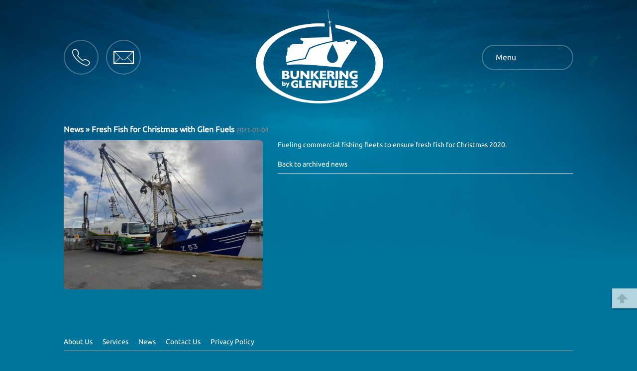

--- FILE ---
content_type: text/html
request_url: https://www.bunkering.ie/news/article.html?id=63
body_size: 2212
content:


<!DOCTYPE html>
<html>
<head>
<meta charset="UTF-8">


<meta name="description" content="" />
<meta name="keywords" content="" />
<title>MISSING TITLE</title>
    
<meta name="viewport" content="width=device-width, initial-scale=1">
<link href="/style.css" rel="stylesheet" type="text/css" />
<link rel="icon" type="image/png" href="/favicon.png">
<link rel="stylesheet" href="/css/lightbox.css" media="screen"/>
<link rel="stylesheet" href="/css/nivo-slider.css" type="text/css" media="screen" />
<link rel="apple-touch-icon-precomposed" sizes="57x57" href="/img/apple-touch-icon-57x57.png" />
<link rel="apple-touch-icon-precomposed" sizes="114x114" href="/img/apple-touch-icon-114x114.png" />
<link rel="apple-touch-icon-precomposed" sizes="72x72" href="/img/apple-touch-icon-72x72.png" />
<link rel="apple-touch-icon-precomposed" sizes="144x144" href="/img/apple-touch-icon-144x144.png" />
<link rel="apple-touch-icon-precomposed" sizes="120x120" href="/img/apple-touch-icon-120x120.png" />
<link rel="apple-touch-icon-precomposed" sizes="152x152" href="/img/apple-touch-icon-152x152.png" />
<link rel="icon" type="image/png" href="/img/favicon-32x32.png" sizes="32x32" />
<link rel="icon" type="image/png" href="/img/favicon-16x16.png" sizes="16x16" />
<meta name="application-name" content="Bunkering"/>
<meta name="msapplication-TileColor" content="#FFFFFF" />
<meta name="msapplication-TileImage" content="/img/mstile-144x144.png" />
<!-- ItsAllAboutTheNumbers Analytics -->
<script type="text/javascript">
  var _paq = window._paq || [];
  /* tracker methods like "setCustomDimension" should be called before "trackPageView" */
  _paq.push(['trackPageView']);
  _paq.push(['enableLinkTracking']);
  (function() {
    var u="https://stats.itsallaboutthenumbers.ie/";
    _paq.push(['setTrackerUrl', u+'matomo.php']);
    _paq.push(['setSiteId', '9']);
    var d=document, g=d.createElement('script'), s=d.getElementsByTagName('script')[0];
    g.type='text/javascript'; g.async=true; g.defer=true; g.src=u+'matomo.js'; s.parentNode.insertBefore(g,s);
  })();
</script>
<!-- End ItsAllAboutTheNumbers Analytics Code -->
<script type="text/javascript">
//<!--
function limitText(limitField, limitCount, limitNum) {
	if (limitField.value.length > limitNum) { limitField.value = limitField.value.substring(0, limitNum);
	} else { limitCount.value = limitNum - limitField.value.length;}
}
//-->
</script>


<!-- Begin Cookie Consent plugin by Silktide - http://silktide.com/cookieconsent -->
<link rel="stylesheet" type="text/css" href="/js/cookieconsent/css.css"/>
<script type="text/javascript" src="/js/cookieconsent/js.js"></script>
<!-- End Cookie Consent plugin -->
<script>
  (function(i,s,o,g,r,a,m){i['GoogleAnalyticsObject']=r;i[r]=i[r]||function(){
  (i[r].q=i[r].q||[]).push(arguments)},i[r].l=1*new Date();a=s.createElement(o),
  m=s.getElementsByTagName(o)[0];a.async=1;a.src=g;m.parentNode.insertBefore(a,m)
  })(window,document,'script','https://www.google-analytics.com/analytics.js','ga');

  ga('create', 'UA-88289588-1', 'auto');
  ga('send', 'pageview');

</script>
</head>

<body itemscope itemtype="http://schema.org/WebPage">
  

<div class="wrap">
<header>
<div class="top">
<div class="header_logo">
<div itemscope itemtype="http://schema.org/Organization">
	<a itemprop="logo" href="/"><img src="/img/bunkering_logo.png" alt="Bunkering" /></a>
</div>
</div>

<div class="cta">
<a class="phonecta" href="tel:003530539163005"></a>
<a class="emailcta" href="mailto:bunkering@glenfuels.com"></a>
</div>

<nav class="nav">
<ul><li class="current"><a href="#">Menu</a></li><li><a href="#about_us">About Us</a></li><li><a href="#services">Services</a></li><li><a class="sel" href="#news">News</a></li><li><a href="#contact">Contact Us</a></li> </ul>
</nav>

<div class="cl"></div></div>
</header>


<main>

<div class="pane rwdtac panepadtop">
<article>
<h2 itemprop="headline"><a href="/news/">News</a> &raquo; Fresh Fish for Christmas with Glen Fuels <span class="date">2021-01-04</span></h2>



<div class="imgl"><a href="/uploads/image_filename-1609749909-14452.jpeg" data-lightbox="gallery"><img src="/uploads/image_filename-1609749909-14452.jpeg" alt="Arklow Bunkering Glen Fuels" /></a></div>
	<p>Fueling commercial fishing fleets to ensure fresh fish for Christmas 2020.</p>

<nav><a href="index.html?archive=1">Back to archived news</a></nav>
	

</article>
</div>
<div class="cl"></div>
</main>

<footer>
<nav>
<a href="#about_us">About Us</a><a href="#services">Services</a><a class="sel" href="#news">News</a><a href="#contact">Contact Us</a><a href="#privacypolicy">Privacy Policy</a>
</nav>

<div class="cl"></div>
<div class="fl"><a href="http://www.ActiveBalanceCommunications.com">Content researched and constructed by ABC</a></div>
<div class="fr">Designed and Hosted by <a href="http://www.fbi.ie" target="_blank">Future Business Web Developers Dublin</a></div>
<div itemscope itemtype="http://schema.org/Organization">
	<div class="col1">
			
			
		<span itemprop="streetAddress">
		
		</span>
	</div>
	<div class="col2">
		
	</div>
</div>

<div class="cl"></div>
</footer>


</div>




				
<div id="privacypolicy" class="modalDialog">
	<div>
		
		{NEOWEBSCRIPT ERROR: invalid command name "ShowGeneralContent"}
<pre>invalid command name "ShowGeneralContent"
    while executing
"ShowGeneralContent "Privacy Policy""
    invoked from within
"$safeInterp eval $ssiCode"</pre>
		
		<a href="#close" title="Close" class="close">CLOSE</a>
		<a href="#close" title="Close" class="close bottomclose">CLOSE</a>
	</div>
</div>

<div id="terms" class="modalDialog">
	<div>
		
		{NEOWEBSCRIPT ERROR: invalid command name "ShowGeneralContent"}
<pre>invalid command name "ShowGeneralContent"
    while executing
"ShowGeneralContent "Terms and Conditions""
    invoked from within
"$safeInterp eval $ssiCode"</pre>
		
		<a href="#close" title="Close" class="close">CLOSE</a>
		<a href="#close" title="Close" class="close bottomclose">CLOSE</a>
	</div>
</div>


<a class="gotop" href="#top"></a>


	<script src="/js/jquery-1.11.0.min.js"></script>
    <script type="text/javascript" src="/js/jquery.nivo.slider.js"></script>
    <script type="text/javascript">
    $(window).load(function() {
        $('#slider').nivoSlider();
    });
    </script>
    
    <script type="text/javascript">
	    $(document).ready(function(){
	
		var elm_class = '.gotop'; // Adjust this accordingly. 
	
		//Check to see if the window is top if not then display button
		$(window).scroll(function(){
			if ($(this).scrollTop() > 300) { // 300px from top
				$(elm_class).fadeIn();
			} else {
				$(elm_class).fadeOut();
			}
		});
	
		//Click event to scroll to top
		$(elm_class).click(function(){
			$('html, body').animate({scrollTop : 0},800);
			return false;
		});
	
	});
	</script>

	<script src="/js/bpopup.js"></script>
	<script type="text/javascript">
    ;(function($) {
        $(function() {
            $('#popuptrigger').bind('click', function(e) {
                e.preventDefault();
                $('#popupform').bPopup({
                    modalClose: false
                });

            });

        });

    })(jQuery);
    </script>
	<script src="/js/lightbox.min.js"></script>



</body>
</html>



--- FILE ---
content_type: text/css
request_url: https://www.bunkering.ie/style.css
body_size: 3520
content:
@charset "UTF-8";@font-face{font-family:'Ubuntu';font-style:normal;font-weight:300;src:local('Ubuntu Light'), local('Ubuntu-Light'), url(/inc/_aijTyevf54tkVDLy-dlnLO3LdcAZYWl9Si6vvxL-qU.woff) format('woff');}
@font-face{font-family:'Ubuntu';font-style:normal;font-weight:400;src:local('Ubuntu'), url(/inc/vRvZYZlUaogOuHbBTT1SNevvDin1pK8aKteLpeZ5c0A.woff) format('woff');}
body,td,th{font-family:'Ubuntu', Arial, sans-serif;font-size:0.9em;line-height:1.1em;color:black;}
body{background-repeat:repeat-x;background-position:center top;background-image:url(/img/back.jpg);color:white;background-size:contain;background-color:#00759C;margin:0px;padding:0px;background-attachment:fixed;}
.wrap{padding:0px;width:100%;margin:0 auto;}
a:link{text-decoration:none;color:#ffffff;}
a:visited{text-decoration:none;color:#ffffff;}
a:hover{text-decoration:none;color:#ffffff;}
a:active{text-decoration:none;color:#ffffff;}
a:focus{outline:0 !important;}
img{border:0;}
img, input{transition:all 100ms ease;-moz-transition:all 100ms ease;-webkit-transition:all 100ms ease;}
.cl{display:block;clear:both;visibility:hidden;}
.fr{float:right;}
.fl{float:left;}
.half{width:49%;}
section, article{overflow:auto;}
.imgr{float:right;padding-bottom:30px;padding-left:30px;}
.imgl{float:left;padding-bottom:30px;padding-right:30px;}
.imgc{padding-bottom:10px;}
.gotop{width:50px;height:40px;position:fixed;right:0px;bottom:100px;opacity:0.7;background:#fff url(/img/arrow_up_toppage.png) 5px 5px no-repeat;display:block;box-shadow:0px 2px 4px rgba(0, 0, 0, 0.41);}
.gotop:hover{width:60px;height:50px;position:fixed;right:0px;bottom:95px;opacity:1;background:#fff url(/img/arrow_up_toppage.png) 10px 10px no-repeat;box-shadow:0px 2px 14px rgba(0, 0, 0, 0.41);}
input, textarea{background-color:white;border:#dddddd 1px solid;padding:6px 12px;box-shadow:1px 1px 3px #ccc;border-radius:6px;}
h1{color:#ffffff;font-size:2.4em;padding-bottom:10px;margin-bottom:5px;line-height:1.1em;font-weight:100 !important;text-shadow:1px 1px 3px #000; margin-top: 10px;}
h2{color:#ffffff;font-size:1.1em;font-weight:bold;}
h3{margin:0px;padding-left:0px;padding-bottom:5px;padding-right:0px;padding-top:0px;font-weight:bold;font-size:1em;}
header{position:relative;height:150px;}
.header_logo{position:absolute;left:50%;top:20px;height:170px;width:33.3%;margin-left:-16.5%;text-align:center;}
.header_logo img{width:auto;max-height:230px;}
.header_logo div {max-height: 100%;}
header nav{position:absolute;top:50px;right:0px;}
header nav a:link, header nav a:active, header nav a:visited{float:left;display:block;padding:6px 0px 6px 40px;}
header nav a:hover, header nav .sel{color:black;}
.cta{position:absolute;top:80px;left:10%;}
.phonecta{width:70px;height:70px;background:url(/img/phonecta.png) center center no-repeat;display:block;border:2px solid rgba(255, 255, 255, 0.27);border-radius:70px;float:left;margin-right:15px;box-sizing:border-box;}
.emailcta{width:70px;height:70px;background:url(/img/mailcta.png) center center no-repeat;display:block;border:2px solid rgba(255, 255, 255, 0.27);border-radius:70px;float:left;box-sizing:border-box;}
.cta a:hover{border:5px solid rgba(255, 255, 255, 0.27);}
.panepadtop {padding-top: 90px !important;}
main{padding:0px 0px 20px 0px;min-height:300px;}
main nav{padding:10px 0px 10px 0px;border-bottom:1px solid #ccc;margin-bottom:20px;overflow:hidden;}
main nav .fr{border-left:1px solid #ccc;padding:10px;}
main nav .fr a, main nav .fr span{}
footer{padding-bottom:0px;min-height:187px;padding:0px 10% 20px 10%;}
footer nav{padding:10px 0px 10px 0px;border-bottom:1px solid #ccc;margin-bottom:20px;overflow:hidden;}
footer nav a:link, footer nav a:visited{padding:0px 20px 0px 0px;}
footer a:link, footer a:active, footer a:visited{color:#ffffff;}
footer a:hover{color:black;}
.third{width:32.33%;margin:0px 0.5% 10px 0.5%;}
.pane{background:rgba(0, 0, 0, 0);position:relative;margin-bottom:3px;padding:1px 10% 35px 10%;clear:both;min-height:150px; }
.shade{width:100%;height:30px;background:url(/img/shade.png) center top no-repeat;background-size:contain;position:absolute;bottom:-30px;left:0px;opacity:0.6;}
.modallink{width:22.3%;margin:0px 1% 10px 0px;float:left;padding:150px 5% 0px 5%;min-height:100px;box-shadow:0px 2px 5px rgba(0, 0, 0, 0.21);background:rgba(0, 0, 0, 0.1);position:relative;}
.imageplaceholder{width:100%;background-size:contain;background-repeat:no-repeat;background-position:center center;height:140px;position:absolute;top:0px;left:0px; background-color: rgba(0, 0, 0, 0.09)}
.imageplaceholder a{display:block;height:140px;}
.modalDialog{position:fixed;top:0;right:0;bottom:0;left:0;background:rgba(0,0,0,0.8);z-index:99999;opacity:0;-webkit-transition:opacity 200ms ease-in;-moz-transition:opacity 200ms ease-in;transition:opacity 200ms ease-in;pointer-events:none;}
.modalDialog:target{opacity:1;pointer-events:auto;}
.modalDialog > div{width:auto;position:relative;margin:10px;padding:3% 7% 3% 7%;border-radius:2px;background:rgba(0, 0, 0, 0.58);height:84%;overflow-y:scroll;}
.close{background:#ea0000;color:#FFFFFF !important;line-height:40px;position:absolute;right:0px;text-align:center;top:0px;width:30%;text-decoration:none;font-weight:bold;}
.close:hover{background:#fff;color:#710C26 !important;}
.bottomclose{position:fixed;bottom:0px;left:0px;top:auto;width:100%;height:40px;}
section{padding:16px;box-shadow:2px 2px 8px rgba(0, 0, 0, 0.26);margin-bottom:15px;}
section img{max-width:300px;max-height:300px;}
.col1{font-size:0.9em;line-height:1.4em;float:left;width:230px;}
.col2{font-size:0.9em;line-height:1.4em;float:left;width:230px;}
input, textarea{background-color:white;border-color:#dddddd;padding:6px;border-style:solid;border-width:1px;box-shadow:1px 1px 3px #ccc;border-radius:6px;}
.date{font-style:normal;font-weight:normal;font-size:0.8em;color:#919191;}
.headlink{display:block;font-weight:bold;}
.gal_item{width:auto;padding:10px 10px 0px 10px;margin:0px 10px 10px 0px;border:1px solid #ccc;box-shadow:2px 2px 9px #969696;border-radius:6px;text-align:center;}
.gal_item img{max-height:260px;max-width:100%;border-radius:10px;box-shadow:2px 2px 5px #767676;margin-bottom:10px;}
.nmr{margin-right:0px;}
.gal_item .img_gal_cat{width:auto;height:210px;background-position:center center;background-repeat:no-repeat;background-size:contain;margin:-10px -10px 0px -10px}
.gal_title{padding:10px 0px;background:#f6f6f6;margin:0px -10px;min-height:40px;border-radius:0px 0px 6px 6px;}
.gal_item_grid{width:25%;float:left;}
.gal_item .img_gal_cat a{width:auto;height:210px;display:block;}
.gal_cat_img{float:right;margin:0px 0px 20px 20px;}
.gridimg img{height:200px;}
.display_gallery{width:877px;}
.display_gallery td{text-align:center;}
.display_gallery img{height:360px;border-radius:10px;box-shadow:2px 2px 5px #767676;;}
.imgl, .imgr{max-width:50%;max-height:300px;}
.imgl img, .imgr img{max-width:100%;max-height:300px;}
.half .imgl, .half .imgr{max-width:50%;max-height:300px;}
.half .imgl img, .half .imgr img{max-width:100%;}
.slider-wrapper img{width:100%;}
.enquirebutton{display:block;padding:15px 0px;border-bottom:1px solid rgba(0, 0, 0, 0.34);border-left:1px solid rgba(0, 0, 0, 0.14);border-right:1px solid rgba(0, 0, 0, 0.04);border-top:1px solid rgba(0, 0, 0, 0.04);font-size:1.5em;width:100%;color:#fff !important;margin-bottom:20px;float:left;border-radius:5px;background:#0069ba;background:-moz-linear-gradient(top, #0069ba 0%, #004378 100%);background:-webkit-gradient(linear, left top, left bottom, color-stop(0%,#0069ba), color-stop(100%,#004378));background:-webkit-linear-gradient(top, #0069ba 0%,#004378 100%);background:-o-linear-gradient(top, #0069ba 0%,#004378 100%);background:-ms-linear-gradient(top, #0069ba 0%,#004378 100%);background:linear-gradient(to bottom, #0069ba 0%,#004378 100%);filter:progid:DXImageTransform.Microsoft.gradient(startColorstr='#0069ba', endColorstr='#004378',GradientType=0);}
.shortenbutton{width:50%;}
.b-close{cursor:pointer;position:absolute;right:0px;top:0px;padding:10px 15px;font-size:1.5em;background:#ccc;color:#fff;border-radius:0px 0px 0px 10px;}
#popupform{background:#fff;overflow:auto;padding:30px;border-radius:20px;display:none;box-shadow:2px 10px 20px #000;}
img, section{border-radius:6px;}
.socialitem{position:fixed;top:40px;right:10px;width:25px;z-index:9999;}
.socialitem img{opacity:0.6;}
.socialitem:hover img{opacity:0.8;}
.socialitem:hover img:hover{opacity:1;}
.socialiteminline{padding:0px 10px 0px 5px;line-height:30px;border:1px solid #ccc;border-radius:15px;float:left;font-size:0.8em;margin:0px 10px 4px 0px;}
.socialiteminline:hover{box-shadow:2px 2px 7px #999999;border-color:white;}
.socialiteminline a{color:#949494 !important;}
.socialiteminline img{padding-right:10px;margin-bottom:-9px;}
.nav{font-size:1.1em;z-index:9899;}
.nav ul ul{display:none;z-index:9999;}
.nav ul li:hover > ul{display:block;z-index:9999;}
.nav ul{padding:0px;list-style:none;position:relative;display:inline-table;width:100%;z-index:9999;margin:0px;border-radius:6px;}
.nav ul:after{content:"";clear:both;display:block;}
.nav ul li{float:left;}
.nav ul li:hover{}
.nav ul li:hover a{color:#404040;}
.nav ul li a{display:block;padding:0px 26px;line-height:2em;color:#404040;text-decoration:none;}
.nav ul ul{background:#00759C;border-radius:0px;padding:0;position:absolute;top:100%;width:auto;}
.nav ul ul li{float:none;position:relative;}
.nav ul ul li a{padding:0px 18px;color:#fff;float:none;font-size:0.8em;line-height:2em;}
.nav ul ul li a:hover{background:#ffffff !important;}
.nav ul ul ul{position:absolute;left:100%;top:0;}
.nav ul .arr a{background:url(/img/menu_arrow.png) 50% 90% no-repeat;}
.nav ul .arr ul a{background:none;}
.nav .current{display:none;}
.nav{float:right;position:absolute;min-height:40px;z-index:9999;margin:0px 0px 0px 0px;top:90px;right:10%;}
.nav ul{width:180px;padding:0;position:absolute;top:0;right:0;border:solid 2px rgba(255, 255, 255, 0.27);border-radius:45px;display:block;}
.nav ul li{display:none;margin:0;float:none !important;position:relative;}
.nav ul li ul{position:absolute;top:10px;left:-210px;width:210px;}
.nav ul .arr a{background:url(/img/menu_arrow.png) 1% 50% no-repeat;}
.nav .current{display:block;float:none !important;}
.nav a{display:block;padding:0px 5px 0px 32px;text-align:left;float:none !important;color:#fff !important;}
.nav .current a{background:none;color:#ffffff;line-height:3em;}
.nav ul:hover{background-image:none;background:rgba(0, 0, 0, 0.52);border-radius:5px;}
.nav ul:hover li{display:block;margin:0 0 5px;}
.nav ul:hover .current{background:url(/img/icon-check.png) no-repeat 10px 7px;}
.nav.right ul{left:auto;right:0;}
.nav.center ul{left:50%;margin-left:-90px;}
@media screen and (max-width:980px){.itempromo{width:25%;margin-right:0px;}
.itempromo h2{padding:7px;}
body{font-size:0.8em;line-height:1.2em;}
.footerlogos img{height:34px;}
.socialtop{width:370px;}
.tiledescription{width:48%;min-height:205px;margin-right:0px;}
.tileframe{width:100%;height:136px;}
.tileframe a{width:100%;height:146px;display:block;}
.cta{position:absolute;top:70px;left:auto;right:43%;width:25%;text-align:right;}
.phonecta{width:46px;height:46px;background:url(/img/phonecta.png) center center no-repeat;display:inline-block;border:2px solid rgba(255, 255, 255, 0.27);border-radius:70px;margin-right:10px;box-sizing:border-box;background-size:27px;float:right;}
.emailcta{width:46px;height:46px;background:url(/img/mailcta.png) center center no-repeat;display:inline-block;float:right;border:2px solid rgba(255, 255, 255, 0.27);border-radius:70px;box-sizing:border-box;background-size:27px;}
.cta a:hover{border:5px solid rgba(255, 255, 255, 0.27);}
.header_logo{position:absolute;left:10%;top:20px;height:140px;width:auto;margin-left:0%;text-align:left;}
.header_logo img{max-height:140px;}

.nav{float:none;position:absolute;min-height:40px;z-index:9999;margin:0px 0px 0px 0px;top:70px;right:10%;width:33.3%;}
.nav ul{width:100%;float:none;display:block;}
}
@media screen and (max-width:870px){}
@media screen and (max-width:840px){.itempromo{width:25%;margin-right:0px;}
.itempromo h2{min-height:40px;}
.socialtop .text{display:none;}
.socialtop{width:auto;position:absolute;right:10px;top:0px;}
.fb-like{float:right;}
.tiledescription{width:48%;min-height:205px;margin-right:0px;}
.tileframe{width:100%;height:136px;}
.tileframe a{width:100%;height:146px;display:block;}
.containimg{width:auto;}
.half{width:100%;}
.gal_item_grid{width:33.3%;}
.gridimg img{height:190px;}
.contactlocation{width:auto !important;}
.col1{font-size:0.9em;line-height:1.4em;float:none;width:auto;}
.col2{font-size:0.9em;line-height:1.4em;float:none;width:auto;}
}
@media screen and (max-width:640px){.gal_item_grid{width:50%;}
.gridimg img{height:160px;}
.cta{position:absolute;top:20px;left:auto;right:10%;width:auto;text-align:right;}
.phonecta{width:46px;height:46px;background:url(/img/phonecta.png) center center no-repeat;display:inline-block;border:2px solid rgba(255, 255, 255, 0.27);border-radius:70px;margin-right:5px;box-sizing:border-box;background-size:27px;float:left;}
.emailcta{width:46px;height:46px;background:url(/img/mailcta.png) center center no-repeat;display:inline-block;float:left;border:2px solid rgba(255, 255, 255, 0.27);border-radius:70px;box-sizing:border-box;background-size:27px;}
.cta a:hover{border:5px solid rgba(255, 255, 255, 0.27);}
.nav{float:none;position:absolute;min-height:40px;z-index:9999;margin:0px 0px 0px 0px;top:80px;right:10%;width:33.3%;}
header{height:180px;}
.imgl, .imgr{max-width:100%;max-height:none;float:none;padding-bottom:10px;padding-left:0px;}
.modallink{width:48%;margin:0px 1% 10px 0px;float:left;padding:150px 5% 0px 5%;min-height:250px;box-shadow:0px 2px 5px rgba(0, 0, 0, 0.21);background:rgba(0, 0, 0, 0.1);position:relative;box-sizing:border-box;}
.third{width:100%;margin:0px 0px 3px 0px;}
}
@media screen and (max-width:480px){.top{position:relative;}
.toplink, .toplink a{height:90px;}
.itempromo{width:25%;margin-right:0px;word-break:break-word;}
.itempromo h2{min-height:60px;}
.logoinspromo{height:100px;}
.socialtop .text{display:none;}
.socialtop{width:auto;position:absolute;right:10px;top:0px;}
.fb-like{position:absolute !important;top:37px;right:0px;padding:0px 0px 0px 0px;float:none;height:35px;overflow:visible;}
.tiledescription{width:48%;min-height:205px;margin-right:0px;}
.tileframe{width:100%;height:136px;}
.tileframe a{width:100%;height:146px;display:block;}
.containimg{width:auto;}
.tiledescription{min-height:170px;}
.oferta .tiledescription{min-height:200px}
.fl{float:none;}
.half{width:100%;}
.socialitem{display:none;}
footer .half{width:auto;}
footer .fl, footer .fr{float:none;}
.gridimg img{height:120px;}
.modallink{width:100%;margin:0px 0% 10px 0px;float:none;padding:150px 5% 0px 5%;min-height:250px;box-shadow:0px 2px 5px rgba(0, 0, 0, 0.21);background:rgba(0, 0, 0, 0.1);position:relative;box-sizing:border-box;}
.header_logo{height:110px;}
.header_logo img{max-height:110px;}

}
@media screen and (max-width:400px){.gal_item_grid{width:100%;}
.gal_item .img_gal_cat{height:130px;}
.nav{float:none;position:absolute;min-height:40px;z-index:9999;margin:0px 0px 0px 0px;top:140px;right:10%;width:80%;}
.cta{width:46px;}
.phonecta{width:46px;height:46px;background:url(/img/phonecta.png) center center no-repeat;display:inline-block;border:2px solid rgba(255, 255, 255, 0.27);border-radius:70px;margin-right:0px;margin-bottom:10px;box-sizing:border-box;background-size:27px;float:left;}
.emailcta{width:46px;height:46px;background:url(/img/mailcta.png) center center no-repeat;display:inline-block;float:left;border:2px solid rgba(255, 255, 255, 0.27);border-radius:70px;box-sizing:border-box;background-size:27px;}
.cta a:hover{border:5px solid rgba(255, 255, 255, 0.27);}
}
.homeimages{float:right;width:448px;}
.homeimages img{box-shadow:0px 0px 3px #ccc;border-radius:6px;margin-bottom:3px;}
.rightpaneshop{width:21%;float:right;}
.rightpaneshop .subcategories_modules li{width:auto !important;float:none;list-style:none;border-radius:10px;position:relative;min-height:20px;margin:0px 0px 10px 0px;padding:15px 15px 5px 15px;}
.rightpaneshop .subcategories_modules li img{border-radius:10px;}
.rightpaneshop .subcategories_modules li ul li{padding:5px 15px;margin:0px -10px;border-radius:0px;border-right:none;border-bottom:none;border-left:none;}
.rightpaneshop .subcategories_modules li ul li .imageplaceh{margin-top:-5px;}
.imgtiles{background-position:center center;background-size:cover;margin:0;}
.boxrb{padding:15px;background:white;border-radius:6px;box-shadow:1px 1px 4px rgba(0,0,0,0.64);}
.bestseller{margin-bottom:3px;text-align:center;}
.bestseller img{display:block;text-align:center;margin:0 auto;border-radius:10px;}

--- FILE ---
content_type: text/plain
request_url: https://www.google-analytics.com/j/collect?v=1&_v=j102&a=2085765645&t=pageview&_s=1&dl=https%3A%2F%2Fwww.bunkering.ie%2Fnews%2Farticle.html%3Fid%3D63&ul=en-us%40posix&dt=MISSING%20TITLE&sr=1280x720&vp=1280x720&_u=IEBAAEABAAAAACAAI~&jid=780448995&gjid=1684540269&cid=1400069833.1769822280&tid=UA-88289588-1&_gid=702410121.1769822280&_r=1&_slc=1&z=1282600688
body_size: -450
content:
2,cG-Q9TVNM5WQH